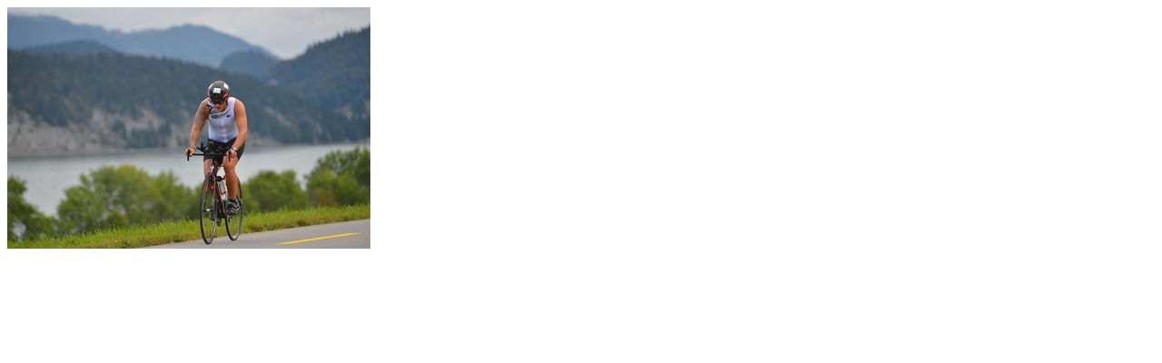

--- FILE ---
content_type: text/html; charset=utf-8
request_url: https://www.alphafoto.com/includes/getPhotoPreview.php?id=12787479
body_size: -14
content:
<img src="https://s3.eu-central-1.amazonaws.com/alphafoto2/images/1268/12787/12787479_p.jpg" width="400" height="266" alt="" />